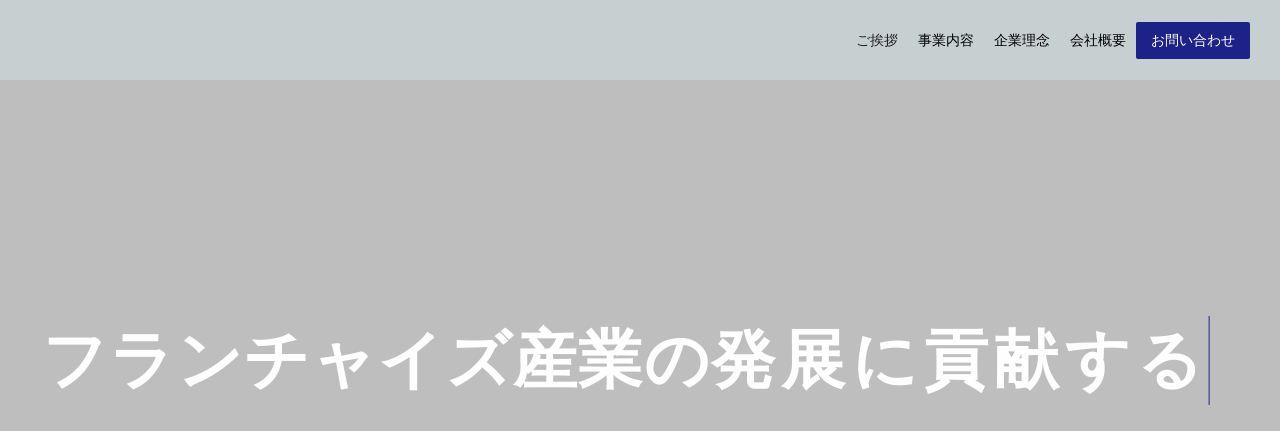

--- FILE ---
content_type: text/html;charset=utf-8
request_url: https://tenant-kaihatsu.co.jp/
body_size: 30916
content:
<!DOCTYPE html>
<html lang="ja">
<head><meta charset="utf-8">
<meta name="viewport" content="width=device-width, initial-scale=1">
<title>株式会社テナント開発</title>
<link rel="preconnect" href="https://fonts.gstatic.com" crossorigin>
<meta name="generator" content="Studio.Design">
<meta name="robots" content="all">
<meta property="og:site_name" content="株式会社テナント開発">
<meta property="og:title" content="株式会社テナント開発">
<meta property="og:image" content="https://storage.googleapis.com/production-os-assets/assets/0b42a850-d0f0-4a47-891a-bbf5e0f86524">
<meta property="og:description" content="フランチャイズ事業者専門不動産賃貸を行っています。高い不動産仲介手数料が不要なので安心してフランチャイズ事業を始めたい方は安心して事業に参入できます。">
<meta property="og:type" content="website">
<meta name="description" content="フランチャイズ事業者専門不動産賃貸を行っています。高い不動産仲介手数料が不要なので安心してフランチャイズ事業を始めたい方は安心して事業に参入できます。">
<meta property="twitter:card" content="summary_large_image">
<meta property="twitter:image" content="https://storage.googleapis.com/production-os-assets/assets/0b42a850-d0f0-4a47-891a-bbf5e0f86524">
<meta name="apple-mobile-web-app-title" content="株式会社テナント開発">
<meta name="format-detection" content="telephone=no,email=no,address=no">
<meta name="chrome" content="nointentdetection">
<meta name="google-site-verification" content="upAdiZNfC2EAKVsFJLhAc0YJFxE4qrO88uZJ83ifosg">
<meta property="og:url" content="/">
<link rel="icon" type="image/png" href="https://storage.googleapis.com/production-os-assets/assets/4af3079b-d0c8-4091-b775-99b2d8d6594c" data-hid="2c9d455">
<link rel="apple-touch-icon" type="image/png" href="https://storage.googleapis.com/production-os-assets/assets/4af3079b-d0c8-4091-b775-99b2d8d6594c" data-hid="74ef90c"><link rel="modulepreload" as="script" crossorigin href="/_nuxt/entry.c33efc46.js"><link rel="preload" as="style" href="/_nuxt/entry.4bab7537.css"><link rel="prefetch" as="image" type="image/svg+xml" href="/_nuxt/close_circle.c7480f3c.svg"><link rel="prefetch" as="image" type="image/svg+xml" href="/_nuxt/round_check.0ebac23f.svg"><link rel="prefetch" as="script" crossorigin href="/_nuxt/LottieRenderer.7a046306.js"><link rel="prefetch" as="script" crossorigin href="/_nuxt/error-404.767318fd.js"><link rel="prefetch" as="script" crossorigin href="/_nuxt/error-500.75638267.js"><link rel="stylesheet" href="/_nuxt/entry.4bab7537.css"><style>.page-enter-active{transition:.6s cubic-bezier(.4,.4,0,1)}.page-leave-active{transition:.3s cubic-bezier(.4,.4,0,1)}.page-enter-from,.page-leave-to{opacity:0}</style><style>:root{--rebranding-loading-bg:#e5e5e5;--rebranding-loading-bar:#222}</style><style>.app[data-v-d12de11f]{align-items:center;flex-direction:column;height:100%;justify-content:center;width:100%}.title[data-v-d12de11f]{font-size:34px;font-weight:300;letter-spacing:2.45px;line-height:30px;margin:30px}</style><style>.DynamicAnnouncer[data-v-cc1e3fda]{height:1px;margin:-1px;overflow:hidden;padding:0;position:absolute;width:1px;clip:rect(0,0,0,0);border-width:0;white-space:nowrap}</style><style>.TitleAnnouncer[data-v-1a8a037a]{height:1px;margin:-1px;overflow:hidden;padding:0;position:absolute;width:1px;clip:rect(0,0,0,0);border-width:0;white-space:nowrap}</style><style>.publish-studio-style[data-v-74fe0335]{transition:.4s cubic-bezier(.4,.4,0,1)}</style><style>.product-font-style[data-v-ed93fc7d]{transition:.4s cubic-bezier(.4,.4,0,1)}</style><style>/*! * Font Awesome Free 6.4.2 by @fontawesome - https://fontawesome.com * License - https://fontawesome.com/license/free (Icons: CC BY 4.0, Fonts: SIL OFL 1.1, Code: MIT License) * Copyright 2023 Fonticons, Inc. */.fa-brands,.fa-solid{-moz-osx-font-smoothing:grayscale;-webkit-font-smoothing:antialiased;--fa-display:inline-flex;align-items:center;display:var(--fa-display,inline-block);font-style:normal;font-variant:normal;justify-content:center;line-height:1;text-rendering:auto}.fa-solid{font-family:Font Awesome\ 6 Free;font-weight:900}.fa-brands{font-family:Font Awesome\ 6 Brands;font-weight:400}:host,:root{--fa-style-family-classic:"Font Awesome 6 Free";--fa-font-solid:normal 900 1em/1 "Font Awesome 6 Free";--fa-style-family-brands:"Font Awesome 6 Brands";--fa-font-brands:normal 400 1em/1 "Font Awesome 6 Brands"}@font-face{font-display:block;font-family:Font Awesome\ 6 Free;font-style:normal;font-weight:900;src:url(https://storage.googleapis.com/production-os-assets/assets/fontawesome/1629704621943/6.4.2/webfonts/fa-solid-900.woff2) format("woff2"),url(https://storage.googleapis.com/production-os-assets/assets/fontawesome/1629704621943/6.4.2/webfonts/fa-solid-900.ttf) format("truetype")}@font-face{font-display:block;font-family:Font Awesome\ 6 Brands;font-style:normal;font-weight:400;src:url(https://storage.googleapis.com/production-os-assets/assets/fontawesome/1629704621943/6.4.2/webfonts/fa-brands-400.woff2) format("woff2"),url(https://storage.googleapis.com/production-os-assets/assets/fontawesome/1629704621943/6.4.2/webfonts/fa-brands-400.ttf) format("truetype")}</style><style>.spinner[data-v-36413753]{animation:loading-spin-36413753 1s linear infinite;height:16px;pointer-events:none;width:16px}.spinner[data-v-36413753]:before{border-bottom:2px solid transparent;border-right:2px solid transparent;border-color:transparent currentcolor currentcolor transparent;border-style:solid;border-width:2px;opacity:.2}.spinner[data-v-36413753]:after,.spinner[data-v-36413753]:before{border-radius:50%;box-sizing:border-box;content:"";height:100%;position:absolute;width:100%}.spinner[data-v-36413753]:after{border-left:2px solid transparent;border-top:2px solid transparent;border-color:currentcolor transparent transparent currentcolor;border-style:solid;border-width:2px;opacity:1}@keyframes loading-spin-36413753{0%{transform:rotate(0deg)}to{transform:rotate(1turn)}}</style><style>@font-face{font-family:grandam;font-style:normal;font-weight:400;src:url(https://storage.googleapis.com/studio-front/fonts/grandam.ttf) format("truetype")}@font-face{font-family:Material Icons;font-style:normal;font-weight:400;src:url(https://storage.googleapis.com/production-os-assets/assets/material-icons/1629704621943/MaterialIcons-Regular.eot);src:local("Material Icons"),local("MaterialIcons-Regular"),url(https://storage.googleapis.com/production-os-assets/assets/material-icons/1629704621943/MaterialIcons-Regular.woff2) format("woff2"),url(https://storage.googleapis.com/production-os-assets/assets/material-icons/1629704621943/MaterialIcons-Regular.woff) format("woff"),url(https://storage.googleapis.com/production-os-assets/assets/material-icons/1629704621943/MaterialIcons-Regular.ttf) format("truetype")}.StudioCanvas{display:flex;height:auto;min-height:100dvh}.StudioCanvas>.sd{min-height:100dvh;overflow:clip}a,abbr,address,article,aside,audio,b,blockquote,body,button,canvas,caption,cite,code,dd,del,details,dfn,div,dl,dt,em,fieldset,figcaption,figure,footer,form,h1,h2,h3,h4,h5,h6,header,hgroup,html,i,iframe,img,input,ins,kbd,label,legend,li,main,mark,menu,nav,object,ol,p,pre,q,samp,section,select,small,span,strong,sub,summary,sup,table,tbody,td,textarea,tfoot,th,thead,time,tr,ul,var,video{border:0;font-family:sans-serif;line-height:1;list-style:none;margin:0;padding:0;text-decoration:none;-webkit-font-smoothing:antialiased;-webkit-backface-visibility:hidden;box-sizing:border-box;color:#333;transition:.3s cubic-bezier(.4,.4,0,1);word-spacing:1px}a:focus:not(:focus-visible),button:focus:not(:focus-visible),summary:focus:not(:focus-visible){outline:none}nav ul{list-style:none}blockquote,q{quotes:none}blockquote:after,blockquote:before,q:after,q:before{content:none}a,button{background:transparent;font-size:100%;margin:0;padding:0;vertical-align:baseline}ins{text-decoration:none}ins,mark{background-color:#ff9;color:#000}mark{font-style:italic;font-weight:700}del{text-decoration:line-through}abbr[title],dfn[title]{border-bottom:1px dotted;cursor:help}table{border-collapse:collapse;border-spacing:0}hr{border:0;border-top:1px solid #ccc;display:block;height:1px;margin:1em 0;padding:0}input,select{vertical-align:middle}textarea{resize:none}.clearfix:after{clear:both;content:"";display:block}[slot=after] button{overflow-anchor:none}</style><style>.sd{flex-wrap:nowrap;max-width:100%;pointer-events:all;z-index:0;-webkit-overflow-scrolling:touch;align-content:center;align-items:center;display:flex;flex:none;flex-direction:column;position:relative}.sd::-webkit-scrollbar{display:none}.sd,.sd.richText *{transition-property:all,--g-angle,--g-color-0,--g-position-0,--g-color-1,--g-position-1,--g-color-2,--g-position-2,--g-color-3,--g-position-3,--g-color-4,--g-position-4,--g-color-5,--g-position-5,--g-color-6,--g-position-6,--g-color-7,--g-position-7,--g-color-8,--g-position-8,--g-color-9,--g-position-9,--g-color-10,--g-position-10,--g-color-11,--g-position-11}input.sd,textarea.sd{align-content:normal}.sd[tabindex]:focus{outline:none}.sd[tabindex]:focus-visible{outline:1px solid;outline-color:Highlight;outline-color:-webkit-focus-ring-color}input[type=email],input[type=tel],input[type=text],select,textarea{-webkit-appearance:none}select{cursor:pointer}.frame{display:block;overflow:hidden}.frame>iframe{height:100%;width:100%}.frame .formrun-embed>iframe:not(:first-child){display:none!important}.image{position:relative}.image:before{background-position:50%;background-size:cover;border-radius:inherit;content:"";height:100%;left:0;pointer-events:none;position:absolute;top:0;transition:inherit;width:100%;z-index:-2}.sd.file{cursor:pointer;flex-direction:row;outline:2px solid transparent;outline-offset:-1px;overflow-wrap:anywhere;word-break:break-word}.sd.file:focus-within{outline-color:Highlight;outline-color:-webkit-focus-ring-color}.file>input[type=file]{opacity:0;pointer-events:none;position:absolute}.sd.text,.sd:where(.icon){align-content:center;align-items:center;display:flex;flex-direction:row;justify-content:center;overflow:visible;overflow-wrap:anywhere;word-break:break-word}.sd:where(.icon.fa){display:inline-flex}.material-icons{align-items:center;display:inline-flex;font-family:Material Icons;font-size:24px;font-style:normal;font-weight:400;justify-content:center;letter-spacing:normal;line-height:1;text-transform:none;white-space:nowrap;word-wrap:normal;direction:ltr;text-rendering:optimizeLegibility;-webkit-font-smoothing:antialiased}.sd:where(.icon.material-symbols){align-items:center;display:flex;font-style:normal;font-variation-settings:"FILL" var(--symbol-fill,0),"wght" var(--symbol-weight,400);justify-content:center;min-height:1em;min-width:1em}.sd.material-symbols-outlined{font-family:Material Symbols Outlined}.sd.material-symbols-rounded{font-family:Material Symbols Rounded}.sd.material-symbols-sharp{font-family:Material Symbols Sharp}.sd.material-symbols-weight-100{--symbol-weight:100}.sd.material-symbols-weight-200{--symbol-weight:200}.sd.material-symbols-weight-300{--symbol-weight:300}.sd.material-symbols-weight-400{--symbol-weight:400}.sd.material-symbols-weight-500{--symbol-weight:500}.sd.material-symbols-weight-600{--symbol-weight:600}.sd.material-symbols-weight-700{--symbol-weight:700}.sd.material-symbols-fill{--symbol-fill:1}a,a.icon,a.text{-webkit-tap-highlight-color:rgba(0,0,0,.15)}.fixed{z-index:2}.sticky{z-index:1}.button{transition:.4s cubic-bezier(.4,.4,0,1)}.button,.link{cursor:pointer}.submitLoading{opacity:.5!important;pointer-events:none!important}.richText{display:block;word-break:break-word}.richText [data-thread],.richText a,.richText blockquote,.richText em,.richText h1,.richText h2,.richText h3,.richText h4,.richText li,.richText ol,.richText p,.richText p>code,.richText pre,.richText pre>code,.richText s,.richText strong,.richText table tbody,.richText table tbody tr,.richText table tbody tr>td,.richText table tbody tr>th,.richText u,.richText ul{backface-visibility:visible;color:inherit;font-family:inherit;font-size:inherit;font-style:inherit;font-weight:inherit;letter-spacing:inherit;line-height:inherit;text-align:inherit}.richText p{display:block;margin:10px 0}.richText>p{min-height:1em}.richText img,.richText video{height:auto;max-width:100%;vertical-align:bottom}.richText h1{display:block;font-size:3em;font-weight:700;margin:20px 0}.richText h2{font-size:2em}.richText h2,.richText h3{display:block;font-weight:700;margin:10px 0}.richText h3{font-size:1em}.richText h4,.richText h5{font-weight:600}.richText h4,.richText h5,.richText h6{display:block;font-size:1em;margin:10px 0}.richText h6{font-weight:500}.richText [data-type=table]{overflow-x:auto}.richText [data-type=table] p{white-space:pre-line;word-break:break-all}.richText table{border:1px solid #f2f2f2;border-collapse:collapse;border-spacing:unset;color:#1a1a1a;font-size:14px;line-height:1.4;margin:10px 0;table-layout:auto}.richText table tr th{background:hsla(0,0%,96%,.5)}.richText table tr td,.richText table tr th{border:1px solid #f2f2f2;max-width:240px;min-width:100px;padding:12px}.richText table tr td p,.richText table tr th p{margin:0}.richText blockquote{border-left:3px solid rgba(0,0,0,.15);font-style:italic;margin:10px 0;padding:10px 15px}.richText [data-type=embed_code]{margin:20px 0;position:relative}.richText [data-type=embed_code]>.height-adjuster>.wrapper{position:relative}.richText [data-type=embed_code]>.height-adjuster>.wrapper[style*=padding-top] iframe{height:100%;left:0;position:absolute;top:0;width:100%}.richText [data-type=embed_code][data-embed-sandbox=true]{display:block;overflow:hidden}.richText [data-type=embed_code][data-embed-code-type=instagram]>.height-adjuster>.wrapper[style*=padding-top]{padding-top:100%}.richText [data-type=embed_code][data-embed-code-type=instagram]>.height-adjuster>.wrapper[style*=padding-top] blockquote{height:100%;left:0;overflow:hidden;position:absolute;top:0;width:100%}.richText [data-type=embed_code][data-embed-code-type=codepen]>.height-adjuster>.wrapper{padding-top:50%}.richText [data-type=embed_code][data-embed-code-type=codepen]>.height-adjuster>.wrapper iframe{height:100%;left:0;position:absolute;top:0;width:100%}.richText [data-type=embed_code][data-embed-code-type=slideshare]>.height-adjuster>.wrapper{padding-top:56.25%}.richText [data-type=embed_code][data-embed-code-type=slideshare]>.height-adjuster>.wrapper iframe{height:100%;left:0;position:absolute;top:0;width:100%}.richText [data-type=embed_code][data-embed-code-type=speakerdeck]>.height-adjuster>.wrapper{padding-top:56.25%}.richText [data-type=embed_code][data-embed-code-type=speakerdeck]>.height-adjuster>.wrapper iframe{height:100%;left:0;position:absolute;top:0;width:100%}.richText [data-type=embed_code][data-embed-code-type=snapwidget]>.height-adjuster>.wrapper{padding-top:30%}.richText [data-type=embed_code][data-embed-code-type=snapwidget]>.height-adjuster>.wrapper iframe{height:100%;left:0;position:absolute;top:0;width:100%}.richText [data-type=embed_code][data-embed-code-type=firework]>.height-adjuster>.wrapper fw-embed-feed{-webkit-user-select:none;-moz-user-select:none;user-select:none}.richText [data-type=embed_code_empty]{display:none}.richText ul{margin:0 0 0 20px}.richText ul li{list-style:disc;margin:10px 0}.richText ul li p{margin:0}.richText ol{margin:0 0 0 20px}.richText ol li{list-style:decimal;margin:10px 0}.richText ol li p{margin:0}.richText hr{border-top:1px solid #ccc;margin:10px 0}.richText p>code{background:#eee;border:1px solid rgba(0,0,0,.1);border-radius:6px;display:inline;margin:2px;padding:0 5px}.richText pre{background:#eee;border-radius:6px;font-family:Menlo,Monaco,Courier New,monospace;margin:20px 0;padding:25px 35px;white-space:pre-wrap}.richText pre code{border:none;padding:0}.richText strong{color:inherit;display:inline;font-family:inherit;font-weight:900}.richText em{font-style:italic}.richText a,.richText u{text-decoration:underline}.richText a{color:#007cff;display:inline}.richText s{text-decoration:line-through}.richText [data-type=table_of_contents]{background-color:#f5f5f5;border-radius:2px;color:#616161;font-size:16px;list-style:none;margin:0;padding:24px 24px 8px;text-decoration:underline}.richText [data-type=table_of_contents] .toc_list{margin:0}.richText [data-type=table_of_contents] .toc_item{color:currentColor;font-size:inherit!important;font-weight:inherit;list-style:none}.richText [data-type=table_of_contents] .toc_item>a{border:none;color:currentColor;font-size:inherit!important;font-weight:inherit;text-decoration:none}.richText [data-type=table_of_contents] .toc_item>a:hover{opacity:.7}.richText [data-type=table_of_contents] .toc_item--1{margin:0 0 16px}.richText [data-type=table_of_contents] .toc_item--2{margin:0 0 16px;padding-left:2rem}.richText [data-type=table_of_contents] .toc_item--3{margin:0 0 16px;padding-left:4rem}.sd.section{align-content:center!important;align-items:center!important;flex-direction:column!important;flex-wrap:nowrap!important;height:auto!important;max-width:100%!important;padding:0!important;width:100%!important}.sd.section-inner{position:static!important}@property --g-angle{syntax:"<angle>";inherits:false;initial-value:180deg}@property --g-color-0{syntax:"<color>";inherits:false;initial-value:transparent}@property --g-position-0{syntax:"<percentage>";inherits:false;initial-value:.01%}@property --g-color-1{syntax:"<color>";inherits:false;initial-value:transparent}@property --g-position-1{syntax:"<percentage>";inherits:false;initial-value:100%}@property --g-color-2{syntax:"<color>";inherits:false;initial-value:transparent}@property --g-position-2{syntax:"<percentage>";inherits:false;initial-value:100%}@property --g-color-3{syntax:"<color>";inherits:false;initial-value:transparent}@property --g-position-3{syntax:"<percentage>";inherits:false;initial-value:100%}@property --g-color-4{syntax:"<color>";inherits:false;initial-value:transparent}@property --g-position-4{syntax:"<percentage>";inherits:false;initial-value:100%}@property --g-color-5{syntax:"<color>";inherits:false;initial-value:transparent}@property --g-position-5{syntax:"<percentage>";inherits:false;initial-value:100%}@property --g-color-6{syntax:"<color>";inherits:false;initial-value:transparent}@property --g-position-6{syntax:"<percentage>";inherits:false;initial-value:100%}@property --g-color-7{syntax:"<color>";inherits:false;initial-value:transparent}@property --g-position-7{syntax:"<percentage>";inherits:false;initial-value:100%}@property --g-color-8{syntax:"<color>";inherits:false;initial-value:transparent}@property --g-position-8{syntax:"<percentage>";inherits:false;initial-value:100%}@property --g-color-9{syntax:"<color>";inherits:false;initial-value:transparent}@property --g-position-9{syntax:"<percentage>";inherits:false;initial-value:100%}@property --g-color-10{syntax:"<color>";inherits:false;initial-value:transparent}@property --g-position-10{syntax:"<percentage>";inherits:false;initial-value:100%}@property --g-color-11{syntax:"<color>";inherits:false;initial-value:transparent}@property --g-position-11{syntax:"<percentage>";inherits:false;initial-value:100%}</style><style>.snackbar[data-v-e23c1c77]{align-items:center;background:#fff;border:1px solid #ededed;border-radius:6px;box-shadow:0 16px 48px -8px rgba(0,0,0,.08),0 10px 25px -5px rgba(0,0,0,.11);display:flex;flex-direction:row;gap:8px;justify-content:space-between;left:50%;max-width:90vw;padding:16px 20px;position:fixed;top:32px;transform:translateX(-50%);-webkit-user-select:none;-moz-user-select:none;user-select:none;width:480px;z-index:9999}.snackbar.v-enter-active[data-v-e23c1c77],.snackbar.v-leave-active[data-v-e23c1c77]{transition:.4s cubic-bezier(.4,.4,0,1)}.snackbar.v-enter-from[data-v-e23c1c77],.snackbar.v-leave-to[data-v-e23c1c77]{opacity:0;transform:translate(-50%,-10px)}.snackbar .convey[data-v-e23c1c77]{align-items:center;display:flex;flex-direction:row;gap:8px;padding:0}.snackbar .convey .icon[data-v-e23c1c77]{background-position:50%;background-repeat:no-repeat;flex-shrink:0;height:24px;width:24px}.snackbar .convey .message[data-v-e23c1c77]{font-size:14px;font-style:normal;font-weight:400;line-height:20px;white-space:pre-line}.snackbar .convey.error .icon[data-v-e23c1c77]{background-image:url(/_nuxt/close_circle.c7480f3c.svg)}.snackbar .convey.error .message[data-v-e23c1c77]{color:#f84f65}.snackbar .convey.success .icon[data-v-e23c1c77]{background-image:url(/_nuxt/round_check.0ebac23f.svg)}.snackbar .convey.success .message[data-v-e23c1c77]{color:#111}.snackbar .button[data-v-e23c1c77]{align-items:center;border-radius:40px;color:#4b9cfb;display:flex;flex-shrink:0;font-family:Inter;font-size:12px;font-style:normal;font-weight:700;justify-content:center;line-height:16px;padding:4px 8px}.snackbar .button[data-v-e23c1c77]:hover{background:#f5f5f5}</style><style>a[data-v-757b86f2]{align-items:center;border-radius:4px;bottom:20px;height:20px;justify-content:center;left:20px;perspective:300px;position:fixed;transition:0s linear;width:84px;z-index:2000}@media (hover:hover){a[data-v-757b86f2]{transition:.4s cubic-bezier(.4,.4,0,1);will-change:width,height}a[data-v-757b86f2]:hover{height:32px;width:200px}}[data-v-757b86f2] .custom-fill path{fill:var(--03ccd9fe)}.fade-enter-active[data-v-757b86f2],.fade-leave-active[data-v-757b86f2]{position:absolute;transform:translateZ(0);transition:opacity .3s cubic-bezier(.4,.4,0,1);will-change:opacity,transform}.fade-enter-from[data-v-757b86f2],.fade-leave-to[data-v-757b86f2]{opacity:0}</style><style>.design-canvas__modal{height:100%;pointer-events:none;position:fixed;transition:none;width:100%;z-index:2}.design-canvas__modal:focus{outline:none}.design-canvas__modal.v-enter-active .studio-canvas,.design-canvas__modal.v-leave-active,.design-canvas__modal.v-leave-active .studio-canvas{transition:.4s cubic-bezier(.4,.4,0,1)}.design-canvas__modal.v-enter-active .studio-canvas *,.design-canvas__modal.v-leave-active .studio-canvas *{transition:none!important}.design-canvas__modal.isNone{transition:none}.design-canvas__modal .design-canvas__modal__base{height:100%;left:0;pointer-events:auto;position:fixed;top:0;transition:.4s cubic-bezier(.4,.4,0,1);width:100%;z-index:-1}.design-canvas__modal .studio-canvas{height:100%;pointer-events:none}.design-canvas__modal .studio-canvas>*{background:none!important;pointer-events:none}</style></head>
<body ><div id="__nuxt"><div><span></span><!----><!----></div></div><script type="application/json" id="__NUXT_DATA__" data-ssr="true">[["Reactive",1],{"data":2,"state":4,"_errors":5,"serverRendered":6,"path":7,"pinia":8},{"dynamicData":3},null,{},{"dynamicData":3},true,"/",{"cmsContentStore":9,"indexStore":12,"projectStore":15,"productStore":34,"pageHeadStore":259},{"listContentsMap":10,"contentMap":11},["Map"],["Map"],{"routeType":13,"host":14},"publish","tenant-kaihatsu.co.jp",{"project":16},{"id":17,"name":18,"type":19,"customDomain":20,"iconImage":20,"coverImage":3,"displayBadge":21,"integrations":22,"snapshot_path":32,"snapshot_id":33,"recaptchaSiteKey":-1},"BmqMxMeJOX","株式会社テナント開発","web","",false,[23,26,29],{"integration_name":24,"code":25},"google-tag-manager","GTM-WPXCPFMS",{"integration_name":27,"code":28},"search-console","upAdiZNfC2EAKVsFJLhAc0YJFxE4qrO88uZJ83ifosg",{"integration_name":30,"code":31},"typesquare","unused","https://storage.googleapis.com/studio-publish/projects/BmqMxMeJOX/PORM8eV0Wr/","PORM8eV0Wr",{"product":35,"isLoaded":6,"selectedModalIds":256,"redirectPage":3,"isInitializedRSS":21,"pageViewMap":257,"symbolViewMap":258},{"breakPoints":36,"colors":49,"fonts":50,"head":128,"info":134,"pages":142,"resources":191,"symbols":194,"style":197,"styleVars":199,"enablePassword":21,"classes":254,"publishedUid":-1},[37,40,43,46],{"maxWidth":38,"name":39},540,"mobile",{"maxWidth":41,"name":42},840,"tablet",{"maxWidth":44,"name":45},1140,"small",{"maxWidth":47,"name":48},320,"mini",[],[51,72,74,76,78,80,82,84,86,88,90,92,94,96,105,107,111,116,120],{"family":52,"subsets":53,"variants":61,"vendor":71},"Inter",[54,55,56,57,58,59,60],"cyrillic","cyrillic-ext","greek","greek-ext","latin","latin-ext","vietnamese",[62,63,64,65,66,67,68,69,70],"100","200","300","regular","500","600","700","800","900","google",{"family":73,"vendor":30},"ヒラギノ角ゴ W4 JIS2004",{"family":75,"vendor":30},"ヒラギノ角ゴ W5 JIS2004",{"family":77,"vendor":30},"ヒラギノ角ゴ W6 JIS2004",{"family":79,"vendor":30},"ヒラギノ角ゴ W7 JIS2004",{"family":81,"vendor":30},"ヒラギノ角ゴ W8 JIS2004",{"family":83,"vendor":30},"秀英明朝 L JIS2004",{"family":85,"vendor":30},"秀英明朝 M JIS2004",{"family":87,"vendor":30},"秀英明朝 B JIS2004",{"family":89,"vendor":30},"ヒラギノ明朝 W5 JIS2004",{"family":91,"vendor":30},"ヒラギノ明朝 W6 JIS2004",{"family":93,"vendor":30},"ヒラギノ明朝 W7 JIS2004",{"family":95,"vendor":30},"ヒラギノ明朝 W8 JIS2004",{"family":97,"subsets":98,"variants":99,"vendor":71},"Lato",[58,59],[62,100,64,101,65,102,68,103,70,104],"100italic","300italic","italic","700italic","900italic",{"family":106,"vendor":30},"新ゴ エンボス",{"family":108,"subsets":109,"variants":110,"vendor":71},"Parisienne",[58,59],[65],{"family":112,"subsets":113,"variants":115,"vendor":71},"Shippori Mincho B1",[114,58,59],"japanese",[65,66,67,68,69],{"family":117,"subsets":118,"variants":119,"vendor":71},"Prata",[54,55,58,60],[65],{"family":121,"subsets":122,"variants":123,"vendor":71},"Crimson Pro",[58,59,60],[63,64,65,66,67,68,69,70,124,101,102,125,126,103,127,104],"200italic","500italic","600italic","800italic",{"favicon":129,"lang":130,"meta":131,"title":18},"https://storage.googleapis.com/production-os-assets/assets/4af3079b-d0c8-4091-b775-99b2d8d6594c","ja",{"description":132,"og:image":133},"フランチャイズ事業者専門不動産賃貸を行っています。高い不動産仲介手数料が不要なので安心してフランチャイズ事業を始めたい方は安心して事業に参入できます。","https://storage.googleapis.com/production-os-assets/assets/0b42a850-d0f0-4a47-891a-bbf5e0f86524",{"baseWidth":135,"created_at":136,"screen":137,"tutorialId":139,"type":19,"updated_at":140,"version":141},1280,1518591100346,{"baseWidth":135,"height":138,"isAutoHeight":21,"width":135,"workingState":21},600,"global_1",1518792996878,"4.1.3",[143,148,153,157,161,171,178,186],{"id":7,"type":144,"uuid":145,"symbolIds":146},"page","5b9f8965-01a9-4256-8c1b-e1ef9df42724",[147],"1ddc8f40-f6db-4dfb-8da8-298c7afd8a09",{"id":149,"type":144,"uuid":150,"symbolIds":151},"privacypolicy","5d4f8c38-e41c-45d9-acc7-73293791333f",[152,147],"030b84ca-f3a7-4b1a-a550-e8588e437c10",{"id":154,"type":144,"uuid":155,"symbolIds":156},"contact","51147470-378f-4339-b019-765fdaa0a489",[152,147],{"id":158,"type":144,"uuid":159,"symbolIds":160},"service","4faa622d-2456-4895-97e9-cfe9cb50da6a",[152,147],{"head":162,"id":166,"position":167,"type":144,"uuid":169,"symbolIds":170},{"favicon":163,"lang":130,"meta":164,"title":18},"https://storage.googleapis.com/production-os-assets/assets/fae865ac-397d-4602-b85b-3c80e4261f86",{"description":132,"og:image":165},"https://storage.googleapis.com/production-os-assets/assets/e6a5010d-2889-44b4-9a30-e0c37f271a9d","lp",{"x":168,"y":168},0,"3a1c47b2-4cdf-4f4c-83c8-c1cfc60a80b8",[],{"head":172,"id":174,"position":175,"type":144,"uuid":176,"symbolIds":177},{"favicon":163,"lang":130,"meta":173,"title":18},{"description":132,"og:image":165},"lp_old_v1",{"x":168,"y":168},"bf9fed39-ac7e-4c42-aa12-40d655a39612",[],{"head":179,"id":183,"type":144,"uuid":184,"symbolIds":185},{"favicon":180,"lang":130,"meta":181,"title":18},"https://storage.googleapis.com/production-os-assets/assets/63fde213-07ad-430a-96a2-75912841f8fd",{"description":132,"og:image":182},"https://storage.googleapis.com/production-os-assets/assets/ce3398e5-5f07-4923-9cdb-d2de4dbfb101","1","6f95ffb9-2dc1-415f-9018-8961f68347d3",[],{"id":187,"isCookieModal":21,"responsive":6,"type":188,"uuid":189,"symbolIds":190},"3","modal","23f722ac-58a7-4bb4-ba63-4c15952f0ff5",[],{"rssList":192,"apiList":193,"cmsProjectId":20},[],[],[195,196],{"uuid":147},{"uuid":152},{"fontFamily":198},[],{"fontFamily":200},[201,203,206,209,212,215,218,221,224,227,230,233,236,239,241,244,246,249,251],{"key":202,"name":20,"value":52},"f9bf4830",{"key":204,"name":20,"value":205},"1989a5fa","'ヒラギノ角ゴ W4 JIS2004'",{"key":207,"name":20,"value":208},"1d886fe4","'ヒラギノ角ゴ W5 JIS2004'",{"key":210,"name":20,"value":211},"fda7a482","'ヒラギノ角ゴ W6 JIS2004'",{"key":213,"name":20,"value":214},"47adba3b","'ヒラギノ角ゴ W7 JIS2004'",{"key":216,"name":20,"value":217},"3dae9018","'ヒラギノ角ゴ W8 JIS2004'",{"key":219,"name":20,"value":220},"8e8c3b0c","'秀英明朝 L JIS2004'",{"key":222,"name":20,"value":223},"b5bcf59f","'秀英明朝 M JIS2004'",{"key":225,"name":20,"value":226},"1c984cd5","'秀英明朝 B JIS2004'",{"key":228,"name":20,"value":229},"fbbb9c3a","'ヒラギノ明朝 W5 JIS2004'",{"key":231,"name":20,"value":232},"ed86f958","'ヒラギノ明朝 W6 JIS2004'",{"key":234,"name":20,"value":235},"42a6f14a","'ヒラギノ明朝 W7 JIS2004'",{"key":237,"name":20,"value":238},"5e857e4b","'ヒラギノ明朝 W8 JIS2004'",{"key":240,"name":20,"value":97},"46960bf7",{"key":242,"name":20,"value":243},"438b1b2c","'新ゴ エンボス'",{"key":245,"name":20,"value":108},"f39a52ef",{"key":247,"name":20,"value":248},"e284b16c","'Shippori Mincho B1'",{"key":250,"name":20,"value":117},"4383a475",{"key":252,"name":20,"value":253},"1aa5d24c","'Crimson Pro'",{"typography":255},[],[],{},["Map"],{"googleFontMap":260,"typesquareLoaded":21,"hasCustomFont":21,"materialSymbols":261},["Map"],[]]</script><script>window.__NUXT__={};window.__NUXT__.config={public:{apiBaseUrl:"https://api.studiodesignapp.com/api",cmsApiBaseUrl:"https://api.cms.studiodesignapp.com",previewBaseUrl:"https://preview.studio.site",facebookAppId:"569471266584583",firebaseApiKey:"AIzaSyBkjSUz89vvvl35U-EErvfHXLhsDakoNNg",firebaseProjectId:"studio-7e371",firebaseAuthDomain:"studio-7e371.firebaseapp.com",firebaseDatabaseURL:"https://studio-7e371.firebaseio.com",firebaseStorageBucket:"studio-7e371.appspot.com",firebaseMessagingSenderId:"373326844567",firebaseAppId:"1:389988806345:web:db757f2db74be8b3",studioDomain:".studio.site",studioPublishUrl:"https://storage.googleapis.com/studio-publish",studioPublishIndexUrl:"https://storage.googleapis.com/studio-publish-index",rssApiPath:"https://rss.studiodesignapp.com/rssConverter",embedSandboxDomain:".studioiframesandbox.com",apiProxyUrl:"https://studio-api-proxy-rajzgb4wwq-an.a.run.app",proxyApiBaseUrl:"",isDev:false,fontsApiBaseUrl:"https://fonts.studio.design",jwtCookieName:"jwt_token"},app:{baseURL:"/",buildAssetsDir:"/_nuxt/",cdnURL:""}}</script><script type="module" src="/_nuxt/entry.c33efc46.js" crossorigin></script></body>
</html>

--- FILE ---
content_type: text/plain; charset=utf-8
request_url: https://analytics.studiodesignapp.com/event
body_size: -238
content:
Message published: 17928340225341030